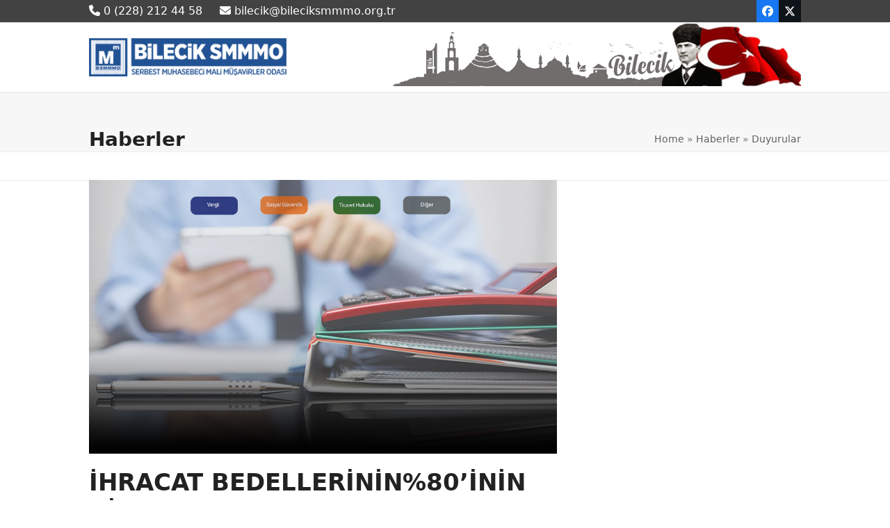

--- FILE ---
content_type: text/html; charset=UTF-8
request_url: https://bileciksmmmo.org.tr/ihracat-bedellerinin%80inin-bir-bankaya-bozdurulmasi-zorunlulugu-kaldirildi/
body_size: 16305
content:
<!DOCTYPE html>
<html dir="ltr" lang="tr" prefix="og: https://ogp.me/ns#" >
<head>
<meta charset="UTF-8">
<link rel="profile" href="http://gmpg.org/xfn/11">
<title>İHRACAT BEDELLERİNİN%80’İNİN BİR BANKAYA BOZDURULMASI ZORUNLULUĞU KALDIRILDI | Bilecik Serbest Muhasebeci Mali Müşavirler Odası</title>
<style>img:is([sizes="auto" i], [sizes^="auto," i]) { contain-intrinsic-size: 3000px 1500px }</style>
<!-- All in One SEO 4.9.0 - aioseo.com -->
<meta name="robots" content="max-image-preview:large" />
<meta name="author" content="Cem Mese"/>
<link rel="canonical" href="https://bileciksmmmo.org.tr/ihracat-bedellerinin%80inin-bir-bankaya-bozdurulmasi-zorunlulugu-kaldirildi/" />
<meta name="generator" content="All in One SEO (AIOSEO) 4.9.0" />
<meta property="og:locale" content="tr_TR" />
<meta property="og:site_name" content="Bilecik Serbest Muhasebeciler Mali Müşavirler Odası" />
<meta property="og:type" content="article" />
<meta property="og:title" content="İHRACAT BEDELLERİNİN%80’İNİN BİR BANKAYA BOZDURULMASI ZORUNLULUĞU KALDIRILDI | Bilecik Serbest Muhasebeci Mali Müşavirler Odası" />
<meta property="og:url" content="https://bileciksmmmo.org.tr/ihracat-bedellerinin%80inin-bir-bankaya-bozdurulmasi-zorunlulugu-kaldirildi/" />
<meta property="og:image" content="https://bileciksmmmo.org.tr/wp-content/uploads/2019/12/sanayi-sicil.jpg" />
<meta property="og:image:secure_url" content="https://bileciksmmmo.org.tr/wp-content/uploads/2019/12/sanayi-sicil.jpg" />
<meta property="article:published_time" content="2020-01-02T06:45:16+00:00" />
<meta property="article:modified_time" content="2020-01-02T06:45:16+00:00" />
<meta name="twitter:card" content="summary" />
<meta name="twitter:title" content="İHRACAT BEDELLERİNİN%80’İNİN BİR BANKAYA BOZDURULMASI ZORUNLULUĞU KALDIRILDI | Bilecik Serbest Muhasebeci Mali Müşavirler Odası" />
<meta name="twitter:image" content="https://bileciksmmmo.org.tr/wp-content/uploads/2019/12/sanayi-sicil.jpg" />
<script type="application/ld+json" class="aioseo-schema">
{"@context":"https:\/\/schema.org","@graph":[{"@type":"Article","@id":"https:\/\/bileciksmmmo.org.tr\/ihracat-bedellerinin%80inin-bir-bankaya-bozdurulmasi-zorunlulugu-kaldirildi\/#article","name":"\u0130HRACAT BEDELLER\u0130N\u0130N%80\u2019\u0130N\u0130N B\u0130R BANKAYA BOZDURULMASI ZORUNLULU\u011eU KALDIRILDI | Bilecik Serbest Muhasebeci Mali M\u00fc\u015favirler Odas\u0131","headline":"\u0130HRACAT BEDELLER\u0130N\u0130N%80\u2019\u0130N\u0130N B\u0130R BANKAYA BOZDURULMASI ZORUNLULU\u011eU KALDIRILDI","author":{"@id":"https:\/\/bileciksmmmo.org.tr\/author\/cem-mese\/#author"},"publisher":{"@id":"https:\/\/bileciksmmmo.org.tr\/#organization"},"image":{"@type":"ImageObject","url":"https:\/\/bileciksmmmo.org.tr\/wp-content\/uploads\/2019\/12\/sanayi-sicil.jpg"},"datePublished":"2020-01-02T09:45:16+03:00","dateModified":"2020-01-02T09:45:16+03:00","inLanguage":"tr-TR","mainEntityOfPage":{"@id":"https:\/\/bileciksmmmo.org.tr\/ihracat-bedellerinin%80inin-bir-bankaya-bozdurulmasi-zorunlulugu-kaldirildi\/#webpage"},"isPartOf":{"@id":"https:\/\/bileciksmmmo.org.tr\/ihracat-bedellerinin%80inin-bir-bankaya-bozdurulmasi-zorunlulugu-kaldirildi\/#webpage"},"articleSection":"Duyurular"},{"@type":"BreadcrumbList","@id":"https:\/\/bileciksmmmo.org.tr\/ihracat-bedellerinin%80inin-bir-bankaya-bozdurulmasi-zorunlulugu-kaldirildi\/#breadcrumblist","itemListElement":[{"@type":"ListItem","@id":"https:\/\/bileciksmmmo.org.tr#listItem","position":1,"name":"Ev","item":"https:\/\/bileciksmmmo.org.tr","nextItem":{"@type":"ListItem","@id":"https:\/\/bileciksmmmo.org.tr\/category\/duyurular\/#listItem","name":"Duyurular"}},{"@type":"ListItem","@id":"https:\/\/bileciksmmmo.org.tr\/category\/duyurular\/#listItem","position":2,"name":"Duyurular","item":"https:\/\/bileciksmmmo.org.tr\/category\/duyurular\/","nextItem":{"@type":"ListItem","@id":"https:\/\/bileciksmmmo.org.tr\/ihracat-bedellerinin%80inin-bir-bankaya-bozdurulmasi-zorunlulugu-kaldirildi\/#listItem","name":"\u0130HRACAT BEDELLER\u0130N\u0130N%80\u2019\u0130N\u0130N B\u0130R BANKAYA BOZDURULMASI ZORUNLULU\u011eU KALDIRILDI"},"previousItem":{"@type":"ListItem","@id":"https:\/\/bileciksmmmo.org.tr#listItem","name":"Ev"}},{"@type":"ListItem","@id":"https:\/\/bileciksmmmo.org.tr\/ihracat-bedellerinin%80inin-bir-bankaya-bozdurulmasi-zorunlulugu-kaldirildi\/#listItem","position":3,"name":"\u0130HRACAT BEDELLER\u0130N\u0130N%80\u2019\u0130N\u0130N B\u0130R BANKAYA BOZDURULMASI ZORUNLULU\u011eU KALDIRILDI","previousItem":{"@type":"ListItem","@id":"https:\/\/bileciksmmmo.org.tr\/category\/duyurular\/#listItem","name":"Duyurular"}}]},{"@type":"Organization","@id":"https:\/\/bileciksmmmo.org.tr\/#organization","name":"Bilecik Serbest Muhasebeci Mali M\u00fc\u015favirler Odas\u0131","description":"Bilecik SMMMO","url":"https:\/\/bileciksmmmo.org.tr\/"},{"@type":"Person","@id":"https:\/\/bileciksmmmo.org.tr\/author\/cem-mese\/#author","url":"https:\/\/bileciksmmmo.org.tr\/author\/cem-mese\/","name":"Cem Mese","image":{"@type":"ImageObject","@id":"https:\/\/bileciksmmmo.org.tr\/ihracat-bedellerinin%80inin-bir-bankaya-bozdurulmasi-zorunlulugu-kaldirildi\/#authorImage","url":"https:\/\/secure.gravatar.com\/avatar\/340e387bb817ab1dac22146b5b7491d31fdfd2e1259027697f9aabc979978e2e?s=96&d=mm&r=g","width":96,"height":96,"caption":"Cem Mese"}},{"@type":"WebPage","@id":"https:\/\/bileciksmmmo.org.tr\/ihracat-bedellerinin%80inin-bir-bankaya-bozdurulmasi-zorunlulugu-kaldirildi\/#webpage","url":"https:\/\/bileciksmmmo.org.tr\/ihracat-bedellerinin%80inin-bir-bankaya-bozdurulmasi-zorunlulugu-kaldirildi\/","name":"\u0130HRACAT BEDELLER\u0130N\u0130N%80\u2019\u0130N\u0130N B\u0130R BANKAYA BOZDURULMASI ZORUNLULU\u011eU KALDIRILDI | Bilecik Serbest Muhasebeci Mali M\u00fc\u015favirler Odas\u0131","inLanguage":"tr-TR","isPartOf":{"@id":"https:\/\/bileciksmmmo.org.tr\/#website"},"breadcrumb":{"@id":"https:\/\/bileciksmmmo.org.tr\/ihracat-bedellerinin%80inin-bir-bankaya-bozdurulmasi-zorunlulugu-kaldirildi\/#breadcrumblist"},"author":{"@id":"https:\/\/bileciksmmmo.org.tr\/author\/cem-mese\/#author"},"creator":{"@id":"https:\/\/bileciksmmmo.org.tr\/author\/cem-mese\/#author"},"image":{"@type":"ImageObject","url":"https:\/\/bileciksmmmo.org.tr\/wp-content\/uploads\/2019\/12\/sanayi-sicil.jpg","@id":"https:\/\/bileciksmmmo.org.tr\/ihracat-bedellerinin%80inin-bir-bankaya-bozdurulmasi-zorunlulugu-kaldirildi\/#mainImage"},"primaryImageOfPage":{"@id":"https:\/\/bileciksmmmo.org.tr\/ihracat-bedellerinin%80inin-bir-bankaya-bozdurulmasi-zorunlulugu-kaldirildi\/#mainImage"},"datePublished":"2020-01-02T09:45:16+03:00","dateModified":"2020-01-02T09:45:16+03:00"},{"@type":"WebSite","@id":"https:\/\/bileciksmmmo.org.tr\/#website","url":"https:\/\/bileciksmmmo.org.tr\/","name":"Bilecik Serbest Muhasebeci Mali M\u00fc\u015favirler Odas\u0131","description":"Bilecik SMMMO","inLanguage":"tr-TR","publisher":{"@id":"https:\/\/bileciksmmmo.org.tr\/#organization"}}]}
</script>
<!-- All in One SEO -->
<meta name="viewport" content="width=device-width, initial-scale=1">
<link rel="alternate" type="application/rss+xml" title="Bilecik Serbest Muhasebeci Mali Müşavirler Odası &raquo; akışı" href="https://bileciksmmmo.org.tr/feed/" />
<link rel="alternate" type="application/rss+xml" title="Bilecik Serbest Muhasebeci Mali Müşavirler Odası &raquo; yorum akışı" href="https://bileciksmmmo.org.tr/comments/feed/" />
<link rel="alternate" type="application/rss+xml" title="Bilecik Serbest Muhasebeci Mali Müşavirler Odası &raquo; İHRACAT BEDELLERİNİN%80’İNİN BİR BANKAYA BOZDURULMASI ZORUNLULUĞU KALDIRILDI yorum akışı" href="https://bileciksmmmo.org.tr/ihracat-bedellerinin%80inin-bir-bankaya-bozdurulmasi-zorunlulugu-kaldirildi/feed/" />
<!-- <link rel='stylesheet' id='js_composer_front-css' href='https://bileciksmmmo.org.tr/wp-content/plugins/js_composer/assets/css/js_composer.min.css?ver=8.0.1' media='all' /> -->
<link rel="stylesheet" type="text/css" href="//bileciksmmmo.org.tr/wp-content/cache/wpfc-minified/klj9ykue/24zy1.css" media="all"/>
<style id='pdfp-pdfposter-style-inline-css'>
.wp-block-pdfp-pdf-poster{overflow:hidden}.pdfp_wrapper .pdf{position:relative}.pdfp_wrapper.pdfp_popup_enabled .iframe_wrapper{display:none}.pdfp_wrapper.pdfp_popup_enabled .iframe_wrapper:fullscreen{display:block}.pdfp_wrapper .iframe_wrapper{height:100%;width:100%}.pdfp_wrapper .iframe_wrapper:fullscreen iframe{height:100vh!important}.pdfp_wrapper .iframe_wrapper iframe{width:100%}.pdfp_wrapper .iframe_wrapper .close{background:#fff;border:1px solid #ddd;border-radius:3px;color:#222;cursor:pointer;display:none;font-family:sans-serif;font-size:36px;line-height:100%;padding:0 7px;position:absolute;right:12px;top:35px;z-index:9999}.pdfp_wrapper .iframe_wrapper:fullscreen .close{display:block}.pdfp_wrapper .pdfp_fullscreen_close{display:none}.pdfp_wrapper.pdfp_fullscreen_opened .pdfp_fullscreen_close{align-items:center;background:#fff;border-radius:3px;color:#222;cursor:pointer;display:flex;font-size:35px;height:30px;justify-content:center;overflow:hidden;padding-bottom:4px;position:fixed;right:20px;top:20px;width:32px}.pdfp_wrapper.pdfp_fullscreen_opened .pdfp_fullscreen_overlay{background:#2229;height:100%;left:0;position:fixed;top:0;width:100%}.pdfp_wrapper.pdfp_fullscreen_opened .iframe_wrapper{display:block;height:90vh;left:50%;max-width:95%;position:fixed;top:50%;transform:translate(-50%,-50%);width:900px;z-index:99999999999}.pdfp_wrapper iframe{border:none;outline:none}.pdfp-adobe-viewer{border:1px solid #ddd;border-radius:3px;cursor:pointer;outline:none;text-decoration:none}.pdfp_download{margin-right:15px}.cta_wrapper{display:flex;gap:10px;margin-bottom:10px;text-align:left}.cta_wrapper a{text-decoration:none!important}.cta_wrapper button{cursor:pointer}.pdfp_wrapper p{margin:10px 0;text-align:center}.popout-disabled{height:50px;position:absolute;right:12px;top:12px;width:50px}.pdfp_wrapper iframe{max-width:100%}.ViewSDK_hideOverflow[data-align=center]{margin-left:auto;margin-right:auto}.ViewSDK_hideOverflow[data-align=left]{margin-right:auto}.ViewSDK_hideOverflow[data-align=right]{margin-left:auto}@media screen and (max-width:768px){.pdfp_wrapper iframe{height:calc(100vw + 120px)}}@media screen and (max-width:576px){.cta_wrapper .pdfp_download{margin-bottom:10px;margin-right:0}.cta_wrapper .pdfp_download button{margin-right:0!important}.cta_wrapper{align-items:center;display:flex;flex-direction:column}}
.pdfp_wrapper .pdf{position:relative}.pdfp_wrapper .iframe_wrapper{height:100%;width:100%}.pdfp_wrapper .iframe_wrapper:fullscreen iframe{height:100vh!important}.pdfp_wrapper .iframe_wrapper iframe{width:100%}.pdfp_wrapper .iframe_wrapper .close{background:#fff;border:1px solid #ddd;border-radius:3px;color:#222;cursor:pointer;display:none;font-family:sans-serif;font-size:36px;line-height:100%;padding:0 7px;position:absolute;right:12px;top:35px;z-index:9999}.pdfp_wrapper .iframe_wrapper:fullscreen .close{display:block}.pdfp-adobe-viewer{border:1px solid #ddd;border-radius:3px;cursor:pointer;outline:none;text-decoration:none}.pdfp_download{margin-right:15px}.cta_wrapper{margin-bottom:10px}.pdfp_wrapper p{margin:10px 0;text-align:center}.popout-disabled{height:50px;position:absolute;right:12px;top:12px;width:50px}@media screen and (max-width:768px){.pdfp_wrapper iframe{height:calc(100vw + 120px)}}.ViewSDK_hideOverflow[data-align=center]{margin-left:auto;margin-right:auto}.ViewSDK_hideOverflow[data-align=left]{margin-right:auto}.ViewSDK_hideOverflow[data-align=right]{margin-left:auto}@media screen and (max-width:768px){.pdfp_wrapper iframe{height:calc(100vw + 120px)!important}}@media screen and (max-width:576px){.cta_wrapper .pdfp_download{margin-bottom:10px;margin-right:0}.cta_wrapper .pdfp_download button{margin-right:0!important}.cta_wrapper{align-items:center;display:flex;flex-direction:column}}.ViewSDK_fullScreenPDFViewer{background-color:#474747}.ViewSDK_fullScreenPDFViewer iframe{background:green;border:none;display:block;height:90%!important;margin:auto;max-width:1320px;position:relative;top:5%;width:90%!important}
</style>
<!-- <link rel='stylesheet' id='aioseo/css/src/vue/standalone/blocks/table-of-contents/global.scss-css' href='https://bileciksmmmo.org.tr/wp-content/plugins/all-in-one-seo-pack/dist/Lite/assets/css/table-of-contents/global.e90f6d47.css?ver=4.9.0' media='all' /> -->
<!-- <link rel='stylesheet' id='pdfp-public-css' href='https://bileciksmmmo.org.tr/wp-content/plugins/pdf-poster/build/public.css?ver=2.3.1' media='all' /> -->
<!-- <link rel='stylesheet' id='wpex-style-css' href='https://bileciksmmmo.org.tr/wp-content/themes/Total2/style.css?ver=6.0.3' media='all' /> -->
<link rel="stylesheet" type="text/css" href="//bileciksmmmo.org.tr/wp-content/cache/wpfc-minified/ee33zj5l/dnfzs.css" media="all"/>
<!-- <link rel='stylesheet' id='wpex-mobile-menu-breakpoint-max-css' href='https://bileciksmmmo.org.tr/wp-content/themes/Total2/assets/css/frontend/breakpoints/max.min.css?ver=6.0.3' media='only screen and (max-width:959px)' /> -->
<link rel="stylesheet" type="text/css" href="//bileciksmmmo.org.tr/wp-content/cache/wpfc-minified/95f4d5rl/24zy1.css" media="only screen and (max-width:959px)"/>
<!-- <link rel='stylesheet' id='wpex-mobile-menu-breakpoint-min-css' href='https://bileciksmmmo.org.tr/wp-content/themes/Total2/assets/css/frontend/breakpoints/min.min.css?ver=6.0.3' media='only screen and (min-width:960px)' /> -->
<link rel="stylesheet" type="text/css" href="//bileciksmmmo.org.tr/wp-content/cache/wpfc-minified/fp5ge8jy/24zy1.css" media="only screen and (min-width:960px)"/>
<!-- <link rel='stylesheet' id='wpex-wpbakery-css' href='https://bileciksmmmo.org.tr/wp-content/themes/Total2/assets/css/frontend/wpbakery.min.css?ver=6.0.3' media='all' /> -->
<!-- <link rel='stylesheet' id='vcex-shortcodes-css' href='https://bileciksmmmo.org.tr/wp-content/themes/Total2/assets/css/frontend/vcex-shortcodes.min.css?ver=6.0.3' media='all' /> -->
<!-- <link rel='stylesheet' id='fancybox-css' href='https://bileciksmmmo.org.tr/wp-content/themes/Total2/assets/css/vendor/jquery.fancybox.min.css?ver=3.5.7' media='all' /> -->
<!-- <link rel='stylesheet' id='wpex-fancybox-css' href='https://bileciksmmmo.org.tr/wp-content/themes/Total2/assets/css/frontend/fancybox.min.css?ver=6.0.3' media='all' /> -->
<!-- <link rel='stylesheet' id='bellows-css' href='https://bileciksmmmo.org.tr/wp-content/plugins/bellows-accordion-menu/assets/css/bellows.min.css?ver=1.4.4' media='all' /> -->
<!-- <link rel='stylesheet' id='bellows-font-awesome-css' href='https://bileciksmmmo.org.tr/wp-content/plugins/bellows-accordion-menu/assets/css/fontawesome/css/font-awesome.min.css?ver=1.4.4' media='all' /> -->
<!-- <link rel='stylesheet' id='bellows-vanilla-css' href='https://bileciksmmmo.org.tr/wp-content/plugins/bellows-accordion-menu/assets/css/skins/vanilla.css?ver=1.4.4' media='all' /> -->
<link rel="stylesheet" type="text/css" href="//bileciksmmmo.org.tr/wp-content/cache/wpfc-minified/2e02d7x5/24zy1.css" media="all"/>
<script src='//bileciksmmmo.org.tr/wp-content/cache/wpfc-minified/ldqgt4iy/24zy1.js' type="text/javascript"></script>
<!-- <script src="https://bileciksmmmo.org.tr/wp-includes/js/jquery/jquery.min.js?ver=3.7.1" id="jquery-core-js"></script> -->
<!-- <script src="https://bileciksmmmo.org.tr/wp-includes/js/jquery/jquery-migrate.min.js?ver=3.4.1" id="jquery-migrate-js"></script> -->
<!-- <script src="//bileciksmmmo.org.tr/wp-content/plugins/revslider/sr6/assets/js/rbtools.min.js?ver=6.7.25" async id="tp-tools-js"></script> -->
<!-- <script src="//bileciksmmmo.org.tr/wp-content/plugins/revslider/sr6/assets/js/rs6.min.js?ver=6.7.25" async id="revmin-js"></script> -->
<script id="wpex-core-js-extra">
var wpex_theme_params = {"selectArrowIcon":"<span class=\"wpex-select-arrow__icon wpex-icon--sm wpex-flex wpex-icon\" aria-hidden=\"true\"><svg viewBox=\"0 0 24 24\" xmlns=\"http:\/\/www.w3.org\/2000\/svg\"><rect fill=\"none\" height=\"24\" width=\"24\"\/><g transform=\"matrix(0, -1, 1, 0, -0.115, 23.885)\"><polygon points=\"17.77,3.77 16,2 6,12 16,22 17.77,20.23 9.54,12\"\/><\/g><\/svg><\/span>","customSelects":".widget_categories form,.widget_archive select,.vcex-form-shortcode select","scrollToHash":"1","localScrollFindLinks":"1","localScrollHighlight":"1","localScrollUpdateHash":"1","scrollToHashTimeout":"500","localScrollTargets":"li.local-scroll a, a.local-scroll, .local-scroll-link, .local-scroll-link > a,.sidr-class-local-scroll-link,li.sidr-class-local-scroll > span > a,li.sidr-class-local-scroll > a","localScrollSpeed":"1000","scrollToBehavior":"smooth","disable_vc_tta_animation":"1"};
</script>
<script src='//bileciksmmmo.org.tr/wp-content/cache/wpfc-minified/4w76b9i/24zy1.js' type="text/javascript"></script>
<!-- <script src="https://bileciksmmmo.org.tr/wp-content/themes/Total2/assets/js/frontend/core.min.js?ver=6.0.3" id="wpex-core-js" defer data-wp-strategy="defer"></script> -->
<script id="wpex-inline-js-after">
!function(){const e=document.querySelector("html"),t=()=>{const t=window.innerWidth-document.documentElement.clientWidth;t&&e.style.setProperty("--wpex-scrollbar-width",`${t}px`)};t(),window.addEventListener("resize",(()=>{t()}))}();
</script>
<script id="wpex-mobile-menu-sidr-js-extra">
var wpex_mobile_menu_sidr_params = {"breakpoint":"959","i18n":{"openSubmenu":"Open submenu of %s","closeSubmenu":"Close submenu of %s"},"openSubmenuIcon":"<span class=\"wpex-open-submenu__icon wpex-transition-transform wpex-duration-300 wpex-icon\" aria-hidden=\"true\"><svg xmlns=\"http:\/\/www.w3.org\/2000\/svg\" viewBox=\"0 0 448 512\"><path d=\"M201.4 342.6c12.5 12.5 32.8 12.5 45.3 0l160-160c12.5-12.5 12.5-32.8 0-45.3s-32.8-12.5-45.3 0L224 274.7 86.6 137.4c-12.5-12.5-32.8-12.5-45.3 0s-12.5 32.8 0 45.3l160 160z\"\/><\/svg><\/span>","source":"#site-navigation, #mobile-menu-search","side":"right","dark_surface":"1","displace":"","aria_label":"Mobile menu","aria_label_close":"Close mobile menu","class":["wpex-mobile-menu"],"speed":"300"};
</script>
<script src='//bileciksmmmo.org.tr/wp-content/cache/wpfc-minified/kky5ho0s/24zy1.js' type="text/javascript"></script>
<!-- <script src="https://bileciksmmmo.org.tr/wp-content/themes/Total2/assets/js/frontend/mobile-menu/sidr.min.js?ver=6.0.3" id="wpex-mobile-menu-sidr-js" defer data-wp-strategy="defer"></script> -->
<script></script><link rel="https://api.w.org/" href="https://bileciksmmmo.org.tr/wp-json/" /><link rel="alternate" title="JSON" type="application/json" href="https://bileciksmmmo.org.tr/wp-json/wp/v2/posts/1262" /><link rel="EditURI" type="application/rsd+xml" title="RSD" href="https://bileciksmmmo.org.tr/xmlrpc.php?rsd" />
<meta name="generator" content="WordPress 6.8.3" />
<link rel='shortlink' href='https://bileciksmmmo.org.tr/?p=1262' />
<link rel="alternate" title="oEmbed (JSON)" type="application/json+oembed" href="https://bileciksmmmo.org.tr/wp-json/oembed/1.0/embed?url=https%3A%2F%2Fbileciksmmmo.org.tr%2Fihracat-bedellerinin%2580inin-bir-bankaya-bozdurulmasi-zorunlulugu-kaldirildi%2F" />
<link rel="alternate" title="oEmbed (XML)" type="text/xml+oembed" href="https://bileciksmmmo.org.tr/wp-json/oembed/1.0/embed?url=https%3A%2F%2Fbileciksmmmo.org.tr%2Fihracat-bedellerinin%2580inin-bir-bankaya-bozdurulmasi-zorunlulugu-kaldirildi%2F&#038;format=xml" />
<style>
</style>
<style id="bellows-custom-generated-css">
/* Status: Loaded from Transient */
</style><noscript><style>body:not(.content-full-screen) .wpex-vc-row-stretched[data-vc-full-width-init="false"]{visibility:visible;}</style></noscript><link rel="icon" href="https://bileciksmmmo.org.tr/wp-content/uploads/2019/10/apple-icon-152x152-150x150.png" sizes="32x32" />
<link rel="icon" href="https://bileciksmmmo.org.tr/wp-content/uploads/2019/10/apple-icon-152x152.png" sizes="192x192" />
<link rel="apple-touch-icon" href="https://bileciksmmmo.org.tr/wp-content/uploads/2019/10/apple-icon-152x152.png" />
<meta name="msapplication-TileImage" content="https://bileciksmmmo.org.tr/wp-content/uploads/2019/10/apple-icon-152x152.png" />
<script>function setREVStartSize(e){
//window.requestAnimationFrame(function() {
window.RSIW = window.RSIW===undefined ? window.innerWidth : window.RSIW;
window.RSIH = window.RSIH===undefined ? window.innerHeight : window.RSIH;
try {
var pw = document.getElementById(e.c).parentNode.offsetWidth,
newh;
pw = pw===0 || isNaN(pw) || (e.l=="fullwidth" || e.layout=="fullwidth") ? window.RSIW : pw;
e.tabw = e.tabw===undefined ? 0 : parseInt(e.tabw);
e.thumbw = e.thumbw===undefined ? 0 : parseInt(e.thumbw);
e.tabh = e.tabh===undefined ? 0 : parseInt(e.tabh);
e.thumbh = e.thumbh===undefined ? 0 : parseInt(e.thumbh);
e.tabhide = e.tabhide===undefined ? 0 : parseInt(e.tabhide);
e.thumbhide = e.thumbhide===undefined ? 0 : parseInt(e.thumbhide);
e.mh = e.mh===undefined || e.mh=="" || e.mh==="auto" ? 0 : parseInt(e.mh,0);
if(e.layout==="fullscreen" || e.l==="fullscreen")
newh = Math.max(e.mh,window.RSIH);
else{
e.gw = Array.isArray(e.gw) ? e.gw : [e.gw];
for (var i in e.rl) if (e.gw[i]===undefined || e.gw[i]===0) e.gw[i] = e.gw[i-1];
e.gh = e.el===undefined || e.el==="" || (Array.isArray(e.el) && e.el.length==0)? e.gh : e.el;
e.gh = Array.isArray(e.gh) ? e.gh : [e.gh];
for (var i in e.rl) if (e.gh[i]===undefined || e.gh[i]===0) e.gh[i] = e.gh[i-1];
var nl = new Array(e.rl.length),
ix = 0,
sl;
e.tabw = e.tabhide>=pw ? 0 : e.tabw;
e.thumbw = e.thumbhide>=pw ? 0 : e.thumbw;
e.tabh = e.tabhide>=pw ? 0 : e.tabh;
e.thumbh = e.thumbhide>=pw ? 0 : e.thumbh;
for (var i in e.rl) nl[i] = e.rl[i]<window.RSIW ? 0 : e.rl[i];
sl = nl[0];
for (var i in nl) if (sl>nl[i] && nl[i]>0) { sl = nl[i]; ix=i;}
var m = pw>(e.gw[ix]+e.tabw+e.thumbw) ? 1 : (pw-(e.tabw+e.thumbw)) / (e.gw[ix]);
newh =  (e.gh[ix] * m) + (e.tabh + e.thumbh);
}
var el = document.getElementById(e.c);
if (el!==null && el) el.style.height = newh+"px";
el = document.getElementById(e.c+"_wrapper");
if (el!==null && el) {
el.style.height = newh+"px";
el.style.display = "block";
}
} catch(e){
console.log("Failure at Presize of Slider:" + e)
}
//});
};</script>
<noscript><style> .wpb_animate_when_almost_visible { opacity: 1; }</style></noscript><style data-type="wpex-css" id="wpex-css">/*ADVANCED STYLING CSS*/#site-logo .logo-img{max-height:55px;width:auto;}/*CUSTOMIZER STYLING*/:root{--wpex-accent:#a3a3a3;--wpex-accent-alt:#a3a3a3;--wpex-vc-column-inner-margin-bottom:40px;}:root,.site-boxed.wpex-responsive #wrap{--wpex-container-max-width:95%;--wpex-container-width:1024px;}#top-bar-wrap{background-color:#424242;}.wpex-top-bar-sticky{background-color:#424242;}#top-bar{color:#ffffff;--wpex-text-2:#ffffff;--wpex-text-3:#ffffff;--wpex-text-4:#ffffff;--wpex-link-color:#ffffff;}.header-padding{padding-block-start:1px;padding-block-end:1px;}#site-navigation-wrap{--wpex-main-nav-bg:#0f467c;--wpex-main-nav-link-color:#ffffff;--wpex-hover-main-nav-link-color:#ffffff;--wpex-active-main-nav-link-color:#ffffff;}</style></head>
<body class="wp-singular post-template-default single single-post postid-1262 single-format-standard wp-custom-logo wp-embed-responsive wp-theme-Total2 wpex-theme wpex-responsive no-composer site-full-width content-right-sidebar has-sidebar has-topbar sidebar-widget-icons hasnt-overlay-header has-mobile-menu wpex-mobile-toggle-menu-icon_buttons wpex-share-p-vertical wpex-no-js wpb-js-composer js-comp-ver-8.0.1 vc_responsive">
<a href="#content" class="skip-to-content">Skip to content</a>
<span data-ls_id="#site_top" tabindex="-1"></span>
<div id="outer-wrap" class="wpex-overflow-clip">
<div id="wrap" class="wpex-clr">
<div id="top-bar-wrap" class="wpex-border-b wpex-border-main wpex-border-solid wpex-print-hidden">
<div id="top-bar" class="container wpex-relative wpex-py-15 wpex-md-flex wpex-justify-between wpex-items-center wpex-text-center wpex-md-text-initial">
<div id="top-bar-content" class="has-content top-bar-left wpex-clr"><span class="wpex-inline"><span  style="font-size:;" class="wpex-icon" aria-hidden="true"><svg xmlns="http://www.w3.org/2000/svg" viewBox="0 0 512 512"><path d="M164.9 24.6c-7.7-18.6-28-28.5-47.4-23.2l-88 24C12.1 30.2 0 46 0 64C0 311.4 200.6 512 448 512c18 0 33.8-12.1 38.6-29.5l24-88c5.3-19.4-4.6-39.7-23.2-47.4l-96-40c-16.3-6.8-35.2-2.1-46.3 11.6L304.7 368C234.3 334.7 177.3 277.7 144 207.3L193.3 167c13.7-11.2 18.4-30 11.6-46.3l-40-96z"/></svg></span> 0 (228) 212 44 58</span>
<span class="wpex-inline"><span  style="font-size:;" class="wpex-icon" aria-hidden="true"><svg xmlns="http://www.w3.org/2000/svg" viewBox="0 0 512 512"><path d="M48 64C21.5 64 0 85.5 0 112c0 15.1 7.1 29.3 19.2 38.4L236.8 313.6c11.4 8.5 27 8.5 38.4 0L492.8 150.4c12.1-9.1 19.2-23.3 19.2-38.4c0-26.5-21.5-48-48-48H48zM0 176V384c0 35.3 28.7 64 64 64H448c35.3 0 64-28.7 64-64V176L294.4 339.2c-22.8 17.1-54 17.1-76.8 0L0 176z"/></svg></span> bilecik@bileciksmmmo.org.tr</span></div>
<div id="top-bar-social" class="top-bar-right wpex-mt-10 wpex-md-mt-0 social-style-flat-color"><ul id="top-bar-social-list" class="wpex-inline-flex wpex-flex-wrap wpex-gap-y-5 wpex-list-none wpex-m-0 wpex-last-mr-0 wpex-gap-x-5 wpex-justify-center wpex-md-justify-start"><li class="top-bar-social-list__item"><a href="https://www.facebook.com/Bilecik-SMMM-ODASI-104853893640825/" target="_blank" class="top-bar-social-list__link wpex-facebook wpex-social-btn wpex-social-btn-flat wpex-social-bg" rel="noopener noreferrer"><span class="wpex-icon" aria-hidden="true"><svg xmlns="http://www.w3.org/2000/svg" viewBox="0 0 512 512"><path d="M512 256C512 114.6 397.4 0 256 0S0 114.6 0 256C0 376 82.7 476.8 194.2 504.5V334.2H141.4V256h52.8V222.3c0-87.1 39.4-127.5 125-127.5c16.2 0 44.2 3.2 55.7 6.4V172c-6-.6-16.5-1-29.6-1c-42 0-58.2 15.9-58.2 57.2V256h83.6l-14.4 78.2H287V510.1C413.8 494.8 512 386.9 512 256h0z"/></svg></span><span class="screen-reader-text">Facebook</span></a></li><li class="top-bar-social-list__item"><a href="https://www.twitter.com" target="_blank" class="top-bar-social-list__link wpex-twitter wpex-social-btn wpex-social-btn-flat wpex-social-bg" rel="noopener noreferrer"><span class="wpex-icon" aria-hidden="true"><svg xmlns="http://www.w3.org/2000/svg" viewBox="0 0 512 512"><path d="M389.2 48h70.6L305.6 224.2 487 464H345L233.7 318.6 106.5 464H35.8L200.7 275.5 26.8 48H172.4L272.9 180.9 389.2 48zM364.4 421.8h39.1L151.1 88h-42L364.4 421.8z"/></svg></span><span class="screen-reader-text">Twitter</span></a></li></ul></div></div>
</div>
<header id="site-header" class="header-two wpex-header-two-flex-v wpex-dropdown-style-minimal-sq dyn-styles wpex-print-hidden wpex-relative wpex-clr">
<div id="site-header-inner" class="header-two-inner header-padding container wpex-relative wpex-h-100 wpex-py-30 wpex-flex wpex-items-center wpex-clr">
<div id="site-logo" class="site-branding header-two-logo logo-padding wpex-flex wpex-items-center wpex-float-left">
<div id="site-logo-inner" ><a id="site-logo-link" href="https://bileciksmmmo.org.tr/" rel="home" class="main-logo"><img src="https://bileciksmmmo.org.tr/wp-content/uploads/2019/10/bsmmmo-logo-s8.png" alt="Bilecik Serbest Muhasebeci Mali Müşavirler Odası" class="logo-img wpex-h-auto wpex-max-w-100 wpex-align-middle" width="300" height="55" data-no-retina data-skip-lazy fetchpriority="high"></a></div>
</div>
<div class="header-aside-mobile-spacer wpex-pt-20 wpex-clear wpex-min-hidden hide-at-mm-breakpoint"></div>
<aside id="header-aside" class="header-two-aside wpex-min-float-right wpex-min-text-right wpex-ml-auto wpex-order-2 hide-at-mm-breakpoint">
<div class="header-aside-content wpex-clr"><img src="https://bileciksmmmo.org.tr/wp-content/uploads/2020/01/headerbg.png" /></div>
</aside>
<div id="mobile-menu" class="wpex-mobile-menu-toggle show-at-mm-breakpoint wpex-flex wpex-items-center wpex-absolute wpex-top-50 -wpex-translate-y-50 wpex-right-0">
<div class="wpex-inline-flex wpex-items-center">
<a href="#" class="mobile-menu-toggle" role="button" aria-expanded="false"><span class="mobile-menu-toggle__icon wpex-flex"><span class="wpex-hamburger-icon wpex-hamburger-icon--inactive wpex-hamburger-icon--animate" aria-hidden="true"><span></span></span></span><span class="screen-reader-text" data-open-text>Open mobile menu</span><span class="screen-reader-text" data-open-text>Close mobile menu</span></a>			</div>
</div></div>
<div id="site-navigation-wrap" class="navbar-style-two navbar-fixed-line-height no-borders hide-at-mm-breakpoint wpex-clr wpex-print-hidden">
<nav id="site-navigation" class="navigation main-navigation main-navigation-two container wpex-relative wpex-clr" aria-label="Main menu"><ul id="menu-anamenu" class="main-navigation-ul dropdown-menu wpex-dropdown-menu wpex-dropdown-menu--onhover"><li id="menu-item-5225" class="menu-item menu-item-type-post_type menu-item-object-page menu-item-home menu-item-5225"><a href="https://bileciksmmmo.org.tr/"><span class="link-inner">Anasayfa</span></a></li>
<li id="menu-item-5230" class="menu-item menu-item-type-custom menu-item-object-custom menu-item-has-children menu-item-5230 dropdown"><a href="#"><span class="link-inner">Odamız <span class="nav-arrow top-level"><span class="nav-arrow__icon wpex-icon wpex-icon--xs" aria-hidden="true"><svg xmlns="http://www.w3.org/2000/svg" viewBox="0 0 448 512"><path d="M201.4 342.6c12.5 12.5 32.8 12.5 45.3 0l160-160c12.5-12.5 12.5-32.8 0-45.3s-32.8-12.5-45.3 0L224 274.7 86.6 137.4c-12.5-12.5-32.8-12.5-45.3 0s-12.5 32.8 0 45.3l160 160z"/></svg></span></span></span></a>
<ul class="sub-menu">
<li id="menu-item-5231" class="menu-item menu-item-type-post_type menu-item-object-page menu-item-5231"><a href="https://bileciksmmmo.org.tr/tarihce/"><span class="link-inner">Tarihçe</span></a></li>
<li id="menu-item-5226" class="menu-item menu-item-type-post_type menu-item-object-page menu-item-has-children menu-item-5226 dropdown"><a href="https://bileciksmmmo.org.tr/oda-kurullari/"><span class="link-inner">Oda Kurulları <span class="nav-arrow second-level"><span class="nav-arrow__icon wpex-icon wpex-icon--xs wpex-icon--bidi" aria-hidden="true"><svg xmlns="http://www.w3.org/2000/svg" viewBox="0 0 320 512"><path d="M278.6 233.4c12.5 12.5 12.5 32.8 0 45.3l-160 160c-12.5 12.5-32.8 12.5-45.3 0s-12.5-32.8 0-45.3L210.7 256 73.4 118.6c-12.5-12.5-12.5-32.8 0-45.3s32.8-12.5 45.3 0l160 160z"/></svg></span></span></span></a>
<ul class="sub-menu">
<li id="menu-item-5233" class="menu-item menu-item-type-post_type menu-item-object-page menu-item-5233"><a href="https://bileciksmmmo.org.tr/oda-komisyonlari/"><span class="link-inner">Oda Komisyonları</span></a></li>
</ul>
</li>
<li id="menu-item-5227" class="menu-item menu-item-type-post_type menu-item-object-page menu-item-5227"><a href="https://bileciksmmmo.org.tr/uye-listemiz/"><span class="link-inner">Üye Listemiz</span></a></li>
</ul>
</li>
<li id="menu-item-5234" class="menu-item menu-item-type-custom menu-item-object-custom menu-item-has-children menu-item-5234 dropdown"><a href="#"><span class="link-inner">Belgeler <span class="nav-arrow top-level"><span class="nav-arrow__icon wpex-icon wpex-icon--xs" aria-hidden="true"><svg xmlns="http://www.w3.org/2000/svg" viewBox="0 0 448 512"><path d="M201.4 342.6c12.5 12.5 32.8 12.5 45.3 0l160-160c12.5-12.5 12.5-32.8 0-45.3s-32.8-12.5-45.3 0L224 274.7 86.6 137.4c-12.5-12.5-32.8-12.5-45.3 0s-12.5 32.8 0 45.3l160 160z"/></svg></span></span></span></a>
<ul class="sub-menu">
<li id="menu-item-5240" class="menu-item menu-item-type-post_type menu-item-object-page menu-item-5240"><a href="https://bileciksmmmo.org.tr/mali-tablolar/"><span class="link-inner">Mali Tablolar</span></a></li>
</ul>
</li>
<li id="menu-item-5236" class="menu-item menu-item-type-custom menu-item-object-custom menu-item-has-children menu-item-5236 dropdown"><a href="#"><span class="link-inner">Yayınlar <span class="nav-arrow top-level"><span class="nav-arrow__icon wpex-icon wpex-icon--xs" aria-hidden="true"><svg xmlns="http://www.w3.org/2000/svg" viewBox="0 0 448 512"><path d="M201.4 342.6c12.5 12.5 32.8 12.5 45.3 0l160-160c12.5-12.5 12.5-32.8 0-45.3s-32.8-12.5-45.3 0L224 274.7 86.6 137.4c-12.5-12.5-32.8-12.5-45.3 0s-12.5 32.8 0 45.3l160 160z"/></svg></span></span></span></a>
<ul class="sub-menu">
<li id="menu-item-5241" class="menu-item menu-item-type-custom menu-item-object-custom menu-item-5241"><a href="https://www.turmob.org.tr/ekutuphane"><span class="link-inner">Türmob Yayınları</span></a></li>
</ul>
</li>
<li id="menu-item-5237" class="menu-item menu-item-type-custom menu-item-object-custom menu-item-5237"><a href="https://kms.kaysis.gov.tr/Home/Kurum/22620739"><span class="link-inner">Mevzuat</span></a></li>
<li id="menu-item-5238" class="menu-item menu-item-type-post_type menu-item-object-page current_page_parent menu-item-has-children menu-item-5238 dropdown"><a href="https://bileciksmmmo.org.tr/haberler/"><span class="link-inner">Haberler <span class="nav-arrow top-level"><span class="nav-arrow__icon wpex-icon wpex-icon--xs" aria-hidden="true"><svg xmlns="http://www.w3.org/2000/svg" viewBox="0 0 448 512"><path d="M201.4 342.6c12.5 12.5 32.8 12.5 45.3 0l160-160c12.5-12.5 12.5-32.8 0-45.3s-32.8-12.5-45.3 0L224 274.7 86.6 137.4c-12.5-12.5-32.8-12.5-45.3 0s-12.5 32.8 0 45.3l160 160z"/></svg></span></span></span></a>
<ul class="sub-menu">
<li id="menu-item-5283" class="menu-item menu-item-type-taxonomy menu-item-object-category current-post-ancestor current-menu-parent current-post-parent menu-item-5283"><a href="https://bileciksmmmo.org.tr/category/duyurular/"><span class="link-inner">Duyurular</span></a></li>
<li id="menu-item-5270" class="menu-item menu-item-type-post_type menu-item-object-page menu-item-5270"><a href="https://bileciksmmmo.org.tr/basinda-odamiz/"><span class="link-inner">Basında Odamız</span></a></li>
<li id="menu-item-5272" class="menu-item menu-item-type-taxonomy menu-item-object-category menu-item-5272"><a href="https://bileciksmmmo.org.tr/category/etkinlikler/"><span class="link-inner">Etkinlikler</span></a></li>
</ul>
</li>
<li id="menu-item-5239" class="menu-item menu-item-type-post_type menu-item-object-page menu-item-5239"><a href="https://bileciksmmmo.org.tr/anlasmali-kurumlar/"><span class="link-inner">Anlaşmalı Kurumlar</span></a></li>
<li id="menu-item-5232" class="menu-item menu-item-type-post_type menu-item-object-page menu-item-5232"><a href="https://bileciksmmmo.org.tr/iletisim/"><span class="link-inner">İletişim</span></a></li>
</ul></nav>
</div>
</header>
<main id="main" class="site-main wpex-clr">
<header class="page-header has-aside default-page-header wpex-relative wpex-mb-40 wpex-surface-2 wpex-py-20 wpex-border-t wpex-border-b wpex-border-solid wpex-border-surface-3 wpex-text-2 wpex-supports-mods">
<div class="page-header-inner container wpex-md-flex wpex-md-flex-wrap wpex-md-items-center wpex-md-justify-between">
<div class="page-header-content wpex-md-mr-15">
<span class="page-header-title wpex-block wpex-m-0 wpex-text-2xl">
<span>Haberler</span>
</span>
</div>
<div class="page-header-aside wpex-md-text-right"><nav class="site-breadcrumbs position-page_header_aside wpex-text-4 wpex-text-sm" aria-label="You are here:"><span class="breadcrumb-trail"><span class="trail-begin"><a href="https://bileciksmmmo.org.tr/" rel="home"><span>Home</span></a></span><span class="sep sep-1"> &raquo </span><span  class="trail-parent"><a href="https://bileciksmmmo.org.tr/haberler/"><span>Haberler</span></a></span><span class="sep sep-2"> &raquo </span><span class="trail-post-categories"><span  class="term-4"><a href="https://bileciksmmmo.org.tr/category/duyurular/"><span>Duyurular</span></a></span></span></span></nav></div></div>
</header>
<div id="content-wrap"  class="container wpex-clr">
<div id="primary" class="content-area wpex-clr">
<div id="content" class="site-content wpex-clr">
<article id="single-blocks" class="single-blog-article wpex-first-mt-0 wpex-clr">
<div id="post-media" class="single-blog-media single-media wpex-relative wpex-mb-20">
<img src="https://bileciksmmmo.org.tr/wp-content/uploads/2019/12/sanayi-sicil.jpg" class="blog-single-media-img wpex-align-middle" alt="" loading="lazy" decoding="async" />
</div>
<header class="single-blog-header wpex-mb-15">
<h1 class="single-post-title entry-title wpex-m-0 wpex-text-3xl">İHRACAT BEDELLERİNİN%80’İNİN BİR BANKAYA BOZDURULMASI ZORUNLULUĞU KALDIRILDI</h1>
</header>
<ul class="meta wpex-text-sm wpex-text-3 wpex-mb-20 wpex-last-mr-0">    <li class="meta-date"><span class="meta-icon wpex-icon" aria-hidden="true"><svg xmlns="http://www.w3.org/2000/svg" viewBox="0 0 448 512"><path d="M152 24c0-13.3-10.7-24-24-24s-24 10.7-24 24V64H64C28.7 64 0 92.7 0 128v16 48V448c0 35.3 28.7 64 64 64H384c35.3 0 64-28.7 64-64V192 144 128c0-35.3-28.7-64-64-64H344V24c0-13.3-10.7-24-24-24s-24 10.7-24 24V64H152V24zM48 192H400V448c0 8.8-7.2 16-16 16H64c-8.8 0-16-7.2-16-16V192z"/></svg></span><time class="updated" datetime="2020-01-02">2 Ocak 2020</time></li>
<li class="meta-category"><span class="meta-icon wpex-icon" aria-hidden="true"><svg xmlns="http://www.w3.org/2000/svg" viewBox="0 0 512 512"><path d="M0 96C0 60.7 28.7 32 64 32H196.1c19.1 0 37.4 7.6 50.9 21.1L289.9 96H448c35.3 0 64 28.7 64 64V416c0 35.3-28.7 64-64 64H64c-35.3 0-64-28.7-64-64V96zM64 80c-8.8 0-16 7.2-16 16V416c0 8.8 7.2 16 16 16H448c8.8 0 16-7.2 16-16V160c0-8.8-7.2-16-16-16H286.6c-10.6 0-20.8-4.2-28.3-11.7L213.1 87c-4.5-4.5-10.6-7-17-7H64z"/></svg></span><span><a class="term-4" href="https://bileciksmmmo.org.tr/category/duyurular/">Duyurular</a></span></li></ul>
<div class="single-blog-content single-content entry wpex-my-40 wpex-clr">
<div
class='wp-block-pdfp-pdf-poster  alignnone'
id='block-2'
data-attributes='{&quot;uniqueId&quot;:&quot;pdfp1&quot;,&quot;file&quot;:&quot;https:\/\/bileciksmmmo.org.tr\/wp-content\/uploads\/2020\/01\/document-76.pdf&quot;,&quot;title&quot;:&quot;\u0130hracat Bedellerinin %80\u2019inin Bir Bankaya Bozdurulmas\u0131 Zorunlulu\u011fu Kald\u0131r\u0131ld\u0131&quot;,&quot;height&quot;:&quot;1122px&quot;,&quot;width&quot;:&quot;100%&quot;,&quot;print&quot;:false,&quot;fullscreenButton&quot;:true,&quot;fullscreenButtonText&quot;:&quot;View Fullscreen&quot;,&quot;newWindow&quot;:false,&quot;showName&quot;:true,&quot;downloadButton&quot;:false,&quot;downloadButtonText&quot;:&quot;Download File&quot;,&quot;protect&quot;:false,&quot;onlyPDF&quot;:false,&quot;defaultBrowser&quot;:false,&quot;thumbMenu&quot;:false,&quot;initialPage&quot;:0,&quot;sidebarOpen&quot;:false,&quot;lastVersion&quot;:false,&quot;hrScroll&quot;:false,&quot;alert&quot;:true,&quot;btnStyles&quot;:{&quot;background&quot;:&quot;#1e73be&quot;,&quot;color&quot;:&quot;#fff&quot;,&quot;fontSize&quot;:&quot;rem&quot;,&quot;padding&quot;:{&quot;top&quot;:10,&quot;right&quot;:20,&quot;bottom&quot;:10,&quot;left&quot;:10}},&quot;popupOptions&quot;:{&quot;enabled&quot;:false,&quot;text&quot;:&quot;Open PDF&quot;,&quot;btnStyle&quot;:{&quot;background&quot;:&quot;#1e73be&quot;,&quot;color&quot;:&quot;#fff&quot;,&quot;fontSize&quot;:&quot;rem&quot;,&quot;padding&quot;:{&quot;top&quot;:10,&quot;right&quot;:20,&quot;bottom&quot;:10,&quot;left&quot;:10}}},&quot;align&quot;:&quot;none&quot;,&quot;alignment&quot;:&quot;left&quot;,&quot;titleFontSize&quot;:&quot;16px&quot;,&quot;isHideRightToolbar&quot;:false,&quot;additional&quot;:{&quot;ID&quot;:&quot;&quot;,&quot;Class&quot;:&quot;&quot;,&quot;CSS&quot;:&quot;&quot;},&quot;adobeEmbedder&quot;:false,&quot;adobeOptions&quot;:{&quot;showDownloadPDF&quot;:true,&quot;showPrintPDF&quot;:true,&quot;showAnnotationTools&quot;:true,&quot;showFullScreen&quot;:false,&quot;embedMode&quot;:&quot;SIZED_CONTAINER&quot;},&quot;popupBtnStyle&quot;:{&quot;background&quot;:&quot;#2271b1&quot;,&quot;color&quot;:&quot;#fff&quot;,&quot;padding&quot;:{&quot;top&quot;:10,&quot;right&quot;:20,&quot;bottom&quot;:10,&quot;left&quot;:10}},&quot;popupBtnText&quot;:&quot;Open Document&quot;,&quot;CSS&quot;:&quot;&quot;}'
style="text-align: left">
<iframe title="İhracat Bedellerinin %80’inin Bir Bankaya Bozdurulması Zorunluluğu Kaldırıldı" style="border:0;" width="100%" height="800px" class="pdfp_unsupported_frame" src="//docs.google.com/gview?embedded=true&url=https://bileciksmmmo.org.tr/wp-content/uploads/2020/01/document-76.pdf"></iframe>
</div>
</div>
<div class="wpex-social-share style-flat position-vertical on-left wpex-fixed wpex-z-sticky wpex-w-100 wpex-lg-w-auto wpex-lg-top-50 wpex-bottom-0 wpex-lg-bottom-auto -wpex-lg-translate-y-50 wpex-left-0 disable-labels wpex-print-hidden" data-target="_blank" data-source="https%3A%2F%2Fbileciksmmmo.org.tr%2F" data-url="https%3A%2F%2Fbileciksmmmo.org.tr%2Fihracat-bedellerinin%2580inin-bir-bankaya-bozdurulmasi-zorunlulugu-kaldirildi%2F" data-title="İHRACAT BEDELLERİNİN%80’İNİN BİR BANKAYA BOZDURULMASI ZORUNLULUĞU KALDIRILDI" data-image="https%3A%2F%2Fbileciksmmmo.org.tr%2Fwp-content%2Fuploads%2F2019%2F12%2Fsanayi-sicil.jpg" data-email-subject="I wanted you to see this link" data-email-body="I wanted you to see this link https%3A%2F%2Fbileciksmmmo.org.tr%2Fihracat-bedellerinin%2580inin-bir-bankaya-bozdurulmasi-zorunlulugu-kaldirildi%2F">
<ul class="wpex-social-share__list wpex-m-0 wpex-p-0 wpex-list-none wpex-flex wpex-lg-flex-col">			<li class="wpex-social-share__item wpex-m-0 wpex-p-0 wpex-flex wpex-flex-grow">
<a href="#" role="button" class="wpex-social-share__link wpex-social-share__link--twitter wpex-twitter wpex-flex wpex-items-center wpex-justify-center wpex-no-underline wpex-gap-10 wpex-duration-150 wpex-transition-colors wpex-social-share__link--sq wpex-social-bg" aria-label="Post on X">
<span class="wpex-social-share__icon"><span class="wpex-icon" aria-hidden="true"><svg xmlns="http://www.w3.org/2000/svg" viewBox="0 0 512 512"><path d="M389.2 48h70.6L305.6 224.2 487 464H345L233.7 318.6 106.5 464H35.8L200.7 275.5 26.8 48H172.4L272.9 180.9 389.2 48zM364.4 421.8h39.1L151.1 88h-42L364.4 421.8z"/></svg></span></span>				</a>
</li>
<li class="wpex-social-share__item wpex-m-0 wpex-p-0 wpex-flex wpex-flex-grow">
<a href="#" role="button" class="wpex-social-share__link wpex-social-share__link--facebook wpex-facebook wpex-flex wpex-items-center wpex-justify-center wpex-no-underline wpex-gap-10 wpex-duration-150 wpex-transition-colors wpex-social-share__link--sq wpex-social-bg" aria-label="Facebook&#039;da paylaş">
<span class="wpex-social-share__icon"><span class="wpex-icon" aria-hidden="true"><svg xmlns="http://www.w3.org/2000/svg" viewBox="0 0 512 512"><path d="M512 256C512 114.6 397.4 0 256 0S0 114.6 0 256C0 376 82.7 476.8 194.2 504.5V334.2H141.4V256h52.8V222.3c0-87.1 39.4-127.5 125-127.5c16.2 0 44.2 3.2 55.7 6.4V172c-6-.6-16.5-1-29.6-1c-42 0-58.2 15.9-58.2 57.2V256h83.6l-14.4 78.2H287V510.1C413.8 494.8 512 386.9 512 256h0z"/></svg></span></span>				</a>
</li>
<li class="wpex-social-share__item wpex-m-0 wpex-p-0 wpex-flex wpex-flex-grow">
<a href="#" role="button" class="wpex-social-share__link wpex-social-share__link--linkedin wpex-linkedin wpex-flex wpex-items-center wpex-justify-center wpex-no-underline wpex-gap-10 wpex-duration-150 wpex-transition-colors wpex-social-share__link--sq wpex-social-bg" aria-label="LinkedIn&#039;da paylaş">
<span class="wpex-social-share__icon"><span class="wpex-icon" aria-hidden="true"><svg xmlns="http://www.w3.org/2000/svg" viewBox="0 0 448 512"><path d="M100.3 448H7.4V148.9h92.9zM53.8 108.1C24.1 108.1 0 83.5 0 53.8a53.8 53.8 0 0 1 107.6 0c0 29.7-24.1 54.3-53.8 54.3zM447.9 448h-92.7V302.4c0-34.7-.7-79.2-48.3-79.2-48.3 0-55.7 37.7-55.7 76.7V448h-92.8V148.9h89.1v40.8h1.3c12.4-23.5 42.7-48.3 87.9-48.3 94 0 111.3 61.9 111.3 142.3V448z"/></svg></span></span>				</a>
</li>
<li class="wpex-social-share__item wpex-m-0 wpex-p-0 wpex-flex wpex-flex-grow">
<a href="#" role="button" class="wpex-social-share__link wpex-social-share__link--email wpex-email wpex-flex wpex-items-center wpex-justify-center wpex-no-underline wpex-gap-10 wpex-duration-150 wpex-transition-colors wpex-social-share__link--sq wpex-social-bg" aria-label="Share via Email">
<span class="wpex-social-share__icon"><span class="wpex-icon" aria-hidden="true"><svg xmlns="http://www.w3.org/2000/svg" viewBox="0 0 512 512"><path d="M48 64C21.5 64 0 85.5 0 112c0 15.1 7.1 29.3 19.2 38.4L236.8 313.6c11.4 8.5 27 8.5 38.4 0L492.8 150.4c12.1-9.1 19.2-23.3 19.2-38.4c0-26.5-21.5-48-48-48H48zM0 176V384c0 35.3 28.7 64 64 64H448c35.3 0 64-28.7 64-64V176L294.4 339.2c-22.8 17.1-54 17.1-76.8 0L0 176z"/></svg></span></span>				</a>
</li>
</ul>
</div>
<div class="related-posts wpex-overflow-hidden wpex-mb-40 wpex-clr">
<h3 class="theme-heading border-bottom related-posts-title"><span class="text">İlgili yazılar</span></h3>
<div class="wpex-row wpex-clr">
<article class="related-post col span_1_of_3 col-1 wpex-clr post-5291 post type-post status-publish format-standard has-post-thumbnail hentry category-bizden-haberler category-duyurular entry has-media">
<div class="related-post-inner wpex-flex-grow">
<figure class="related-post-figure wpex-mb-15 wpex-relative">
<a href="https://bileciksmmmo.org.tr/13-12-2025-tarihli-ve-586-sayili-vergi-usul-kanunu-genel-tebligine-iliskin-basin-aciklamasi/" title="13.12.2025 TARİHLİ VE  586 SAYILI VERGİ USUL KANUNU GENEL TEBLİĞİNE İLİŞKİN BASIN AÇIKLAMASI" class="related-post-thumb">
<img width="1600" height="721" src="https://bileciksmmmo.org.tr/wp-content/uploads/2025/12/WhatsApp-Image-2025-12-16-at-11.35.33.jpeg" class="wpex-align-middle" alt="" loading="lazy" decoding="async" srcset="https://bileciksmmmo.org.tr/wp-content/uploads/2025/12/WhatsApp-Image-2025-12-16-at-11.35.33.jpeg 1600w, https://bileciksmmmo.org.tr/wp-content/uploads/2025/12/WhatsApp-Image-2025-12-16-at-11.35.33-300x135.jpeg 300w, https://bileciksmmmo.org.tr/wp-content/uploads/2025/12/WhatsApp-Image-2025-12-16-at-11.35.33-1024x461.jpeg 1024w, https://bileciksmmmo.org.tr/wp-content/uploads/2025/12/WhatsApp-Image-2025-12-16-at-11.35.33-768x346.jpeg 768w, https://bileciksmmmo.org.tr/wp-content/uploads/2025/12/WhatsApp-Image-2025-12-16-at-11.35.33-1536x692.jpeg 1536w" sizes="auto, (max-width: 1600px) 100vw, 1600px" />																	</a>
</figure>
<div class="related-post-content wpex-clr">
<div class="related-post-title entry-title wpex-m-0 wpex-mb-10">
<a href="https://bileciksmmmo.org.tr/13-12-2025-tarihli-ve-586-sayili-vergi-usul-kanunu-genel-tebligine-iliskin-basin-aciklamasi/">13.12.2025 TARİHLİ VE  586 SAYILI VERGİ USUL KANUNU GENEL TEBLİĞİNE İLİŞKİN BASIN AÇIKLAMASI</a>
</div>
<div class="related-post-excerpt wpex-leading-normal wpex-last-mb-0 wpex-clr"><p>Vergi sistemimizin temel amaçlarından birisi, adil, şeffaf, izlenebilir, sürdürülebilir mali yapının tesis edilmesidir. Bu yapının&hellip;</p></div>
</div>
</div>
</article>
<article class="related-post col span_1_of_3 col-2 wpex-clr post-5060 post type-post status-publish format-gallery has-post-thumbnail hentry category-duyurular post_format-post-format-gallery entry has-media">
<div class="related-post-inner wpex-flex-grow">
<figure class="related-post-figure wpex-mb-15 wpex-relative">
<a href="https://bileciksmmmo.org.tr/25-olagan-secimli-genel-kurul-toplantisi-ilani/" title="25. OLAĞAN SEÇİMLİ  GENEL KURUL TOPLANTISI  İLANI" class="related-post-thumb">
<img width="673" height="422" src="https://bileciksmmmo.org.tr/wp-content/uploads/2025/04/genel-kurul-topantisi-ilani.jpg" class="wpex-align-middle" alt="" loading="lazy" decoding="async" srcset="https://bileciksmmmo.org.tr/wp-content/uploads/2025/04/genel-kurul-topantisi-ilani.jpg 673w, https://bileciksmmmo.org.tr/wp-content/uploads/2025/04/genel-kurul-topantisi-ilani-300x188.jpg 300w" sizes="auto, (max-width: 673px) 100vw, 673px" />																	</a>
</figure>
<div class="related-post-content wpex-clr">
<div class="related-post-title entry-title wpex-m-0 wpex-mb-10">
<a href="https://bileciksmmmo.org.tr/25-olagan-secimli-genel-kurul-toplantisi-ilani/">25. OLAĞAN SEÇİMLİ  GENEL KURUL TOPLANTISI  İLANI</a>
</div>
<div class="related-post-excerpt wpex-leading-normal wpex-last-mb-0 wpex-clr"></div>
</div>
</div>
</article>
<article class="related-post col span_1_of_3 col-3 wpex-clr post-4968 post type-post status-publish format-image has-post-thumbnail hentry category-duyurular post_format-post-format-image entry has-media">
<div class="related-post-inner wpex-flex-grow">
<figure class="related-post-figure wpex-mb-15 wpex-relative">
<a href="https://bileciksmmmo.org.tr/01-07-mart-muhasebe-haftasi-celenk-koyma-merasimi/" title="01 &#8211; 07 MART MUHASEBE HAFTASI ÇELENK KOYMA MERASİMİ" class="related-post-thumb">
<img width="2560" height="1152" src="https://bileciksmmmo.org.tr/wp-content/uploads/2025/03/WhatsApp-Image-2025-03-04-at-10.59.00-scaled.jpeg" class="wpex-align-middle" alt="" loading="lazy" decoding="async" srcset="https://bileciksmmmo.org.tr/wp-content/uploads/2025/03/WhatsApp-Image-2025-03-04-at-10.59.00-scaled.jpeg 2560w, https://bileciksmmmo.org.tr/wp-content/uploads/2025/03/WhatsApp-Image-2025-03-04-at-10.59.00-300x135.jpeg 300w, https://bileciksmmmo.org.tr/wp-content/uploads/2025/03/WhatsApp-Image-2025-03-04-at-10.59.00-scaled-1024x461.jpeg 1024w, https://bileciksmmmo.org.tr/wp-content/uploads/2025/03/WhatsApp-Image-2025-03-04-at-10.59.00-768x346.jpeg 768w, https://bileciksmmmo.org.tr/wp-content/uploads/2025/03/WhatsApp-Image-2025-03-04-at-10.59.00-1536x691.jpeg 1536w, https://bileciksmmmo.org.tr/wp-content/uploads/2025/03/WhatsApp-Image-2025-03-04-at-10.59.00-2048x922.jpeg 2048w" sizes="auto, (max-width: 2560px) 100vw, 2560px" />																	</a>
</figure>
<div class="related-post-content wpex-clr">
<div class="related-post-title entry-title wpex-m-0 wpex-mb-10">
<a href="https://bileciksmmmo.org.tr/01-07-mart-muhasebe-haftasi-celenk-koyma-merasimi/">01 &#8211; 07 MART MUHASEBE HAFTASI ÇELENK KOYMA MERASİMİ</a>
</div>
<div class="related-post-excerpt wpex-leading-normal wpex-last-mb-0 wpex-clr"></div>
</div>
</div>
</article></div>
</div>
</article>
</div>
</div>
<aside id="sidebar" class="sidebar-primary sidebar-container wpex-print-hidden">
<div id="sidebar-inner" class="sidebar-container-inner wpex-mb-40"></div>
</aside>
</div>

<div class="post-pagination-wrap wpex-py-20 wpex-border-solid wpex-border-t wpex-border-main wpex-print-hidden">
<ul class="post-pagination container wpex-flex wpex-justify-between wpex-list-none"><li class="post-prev wpex-flex-grow wpex-mr-10"><a href="https://bileciksmmmo.org.tr/1259-2/" rel="prev"><span class="wpex-mr-10 wpex-icon wpex-icon--xs wpex-icon--bidi" aria-hidden="true"><svg xmlns="http://www.w3.org/2000/svg" viewBox="0 0 320 512"><path d="M9.4 233.4c-12.5 12.5-12.5 32.8 0 45.3l192 192c12.5 12.5 32.8 12.5 45.3 0s12.5-32.8 0-45.3L77.3 256 246.6 86.6c12.5-12.5 12.5-32.8 0-45.3s-32.8-12.5-45.3 0l-192 192z"/></svg></span><span class="screen-reader-text">previous post: </span>Önceki yazı</a></li><li class="post-next wpex-flex-grow wpex-ml-10 wpex-text-right"><a href="https://bileciksmmmo.org.tr/2020-yili-pasaport-ehliyet-gibi-degerli-kagit-bedelleri/" rel="next"><span class="screen-reader-text">next post: </span>2020 YILI PASAPORT, EHLİYET GİBİ DEĞERLİ KAĞIT BEDELLERİ<span class="wpex-ml-10 wpex-icon wpex-icon--xs wpex-icon--bidi" aria-hidden="true"><svg xmlns="http://www.w3.org/2000/svg" viewBox="0 0 320 512"><path d="M310.6 233.4c12.5 12.5 12.5 32.8 0 45.3l-192 192c-12.5 12.5-32.8 12.5-45.3 0s-12.5-32.8 0-45.3L242.7 256 73.4 86.6c-12.5-12.5-12.5-32.8 0-45.3s32.8-12.5 45.3 0l192 192z"/></svg></span></a></li></ul>
</div>
</main>
<footer id="footer" class="site-footer wpex-surface-dark wpex-print-hidden">
<div id="footer-inner" class="site-footer-inner container wpex-pt-40 wpex-clr">
<div id="footer-widgets" class="wpex-row wpex-clr gap-30">
<div class="footer-box span_1_of_4 col col-1"><div id="text-2" class="footer-widget widget wpex-pb-40 wpex-clr widget_text">			<div class="textwidget"><p><strong><img loading="lazy" decoding="async" class="alignnone size-full wp-image-176" src="https://bileciksmmmo.org.tr/wp-content/uploads/2019/10/footer-logo.png" alt="" width="300" height="58" />HAKKINDA</strong></p>
<p>Bilecik Serbest Muhasebeci Mali Müşavirler Odası’da 30.04.1990 tarihinde 26 üye ile resmen kurularak faaliyetine başlamıştır. 30/04/2015 tarihi itibariyle mevcut 134 üyemiz bulunmaktadır.</p>
</div>
</div></div>
<div class="footer-box span_1_of_4 col col-2"><div id="wpex_recent_posts_thumb-2" class="footer-widget widget wpex-pb-40 wpex-clr widget_wpex_recent_posts_thumb"><ul class="wpex-widget-recent-posts style-default"><li class="wpex-widget-recent-posts-li wpex-py-15 wpex-border-b wpex-border-solid wpex-border-main wpex-border-t"><a href="https://bileciksmmmo.org.tr/13-12-2025-tarihli-ve-586-sayili-vergi-usul-kanunu-genel-tebligine-iliskin-basin-aciklamasi/" class="wpex-flex wpex-inherit-color-important wpex-no-underline"><div class="wpex-widget-recent-posts-thumbnail wpex-self-start wpex-flex-shrink-0 wpex-mr-15" style="width:65px"><img width="1600" height="721" src="https://bileciksmmmo.org.tr/wp-content/uploads/2025/12/WhatsApp-Image-2025-12-16-at-11.35.33.jpeg" class="wpex-align-middle" alt="" loading="lazy" decoding="async" srcset="https://bileciksmmmo.org.tr/wp-content/uploads/2025/12/WhatsApp-Image-2025-12-16-at-11.35.33.jpeg 1600w, https://bileciksmmmo.org.tr/wp-content/uploads/2025/12/WhatsApp-Image-2025-12-16-at-11.35.33-300x135.jpeg 300w, https://bileciksmmmo.org.tr/wp-content/uploads/2025/12/WhatsApp-Image-2025-12-16-at-11.35.33-1024x461.jpeg 1024w, https://bileciksmmmo.org.tr/wp-content/uploads/2025/12/WhatsApp-Image-2025-12-16-at-11.35.33-768x346.jpeg 768w, https://bileciksmmmo.org.tr/wp-content/uploads/2025/12/WhatsApp-Image-2025-12-16-at-11.35.33-1536x692.jpeg 1536w" sizes="auto, (max-width: 1600px) 100vw, 1600px" /></div><div class="wpex-widget-recent-posts-details wpex-flex-grow"><div class="wpex-widget-recent-posts-title wpex-heading wpex-widget-heading">13.12.2025 TARİHLİ VE  586 SAYILI VERGİ USUL KANUNU GENEL TEBLİĞİNE İLİŞKİN BASIN AÇIKLAMASI</div><div class="wpex-widget-recent-posts-date wpex-text-sm wpex-text-3">16 Aralık 2025</div></div></a></li><li class="wpex-widget-recent-posts-li wpex-py-15 wpex-border-b wpex-border-solid wpex-border-main"><a href="https://bileciksmmmo.org.tr/kapadokya-gezisi-etkinligimiz/" class="wpex-flex wpex-inherit-color-important wpex-no-underline"><div class="wpex-widget-recent-posts-thumbnail wpex-self-start wpex-flex-shrink-0 wpex-mr-15" style="width:65px"><img width="1080" height="1080" src="https://bileciksmmmo.org.tr/wp-content/uploads/2025/10/550883326_1663343528433973_3214292629852047845_n.jpeg" class="wpex-align-middle" alt="" loading="lazy" decoding="async" srcset="https://bileciksmmmo.org.tr/wp-content/uploads/2025/10/550883326_1663343528433973_3214292629852047845_n.jpeg 1080w, https://bileciksmmmo.org.tr/wp-content/uploads/2025/10/550883326_1663343528433973_3214292629852047845_n-300x300.jpeg 300w, https://bileciksmmmo.org.tr/wp-content/uploads/2025/10/550883326_1663343528433973_3214292629852047845_n-1024x1024.jpeg 1024w, https://bileciksmmmo.org.tr/wp-content/uploads/2025/10/550883326_1663343528433973_3214292629852047845_n-150x150.jpeg 150w, https://bileciksmmmo.org.tr/wp-content/uploads/2025/10/550883326_1663343528433973_3214292629852047845_n-768x768.jpeg 768w" sizes="auto, (max-width: 1080px) 100vw, 1080px" /></div><div class="wpex-widget-recent-posts-details wpex-flex-grow"><div class="wpex-widget-recent-posts-title wpex-heading wpex-widget-heading">Kapadokya Gezisi Etkinliğimiz</div><div class="wpex-widget-recent-posts-date wpex-text-sm wpex-text-3">20 Ekim 2025</div></div></a></li><li class="wpex-widget-recent-posts-li wpex-py-15 wpex-border-b wpex-border-solid wpex-border-main"><a href="https://bileciksmmmo.org.tr/bilecik-smmm-odasi-18-19-ekim-2025-tarihinde-gerceklestirilen-turmob-25inci-olagan-genel-kurul-toplantisina-katilim-saglamistir/" class="wpex-flex wpex-inherit-color-important wpex-no-underline"><div class="wpex-widget-recent-posts-thumbnail wpex-self-start wpex-flex-shrink-0 wpex-mr-15" style="width:65px"><img width="900" height="1600" src="https://bileciksmmmo.org.tr/wp-content/uploads/2025/10/WhatsApp-Image-2025-10-20-at-19.25.50-1.jpeg" class="wpex-align-middle" alt="" loading="lazy" decoding="async" srcset="https://bileciksmmmo.org.tr/wp-content/uploads/2025/10/WhatsApp-Image-2025-10-20-at-19.25.50-1.jpeg 900w, https://bileciksmmmo.org.tr/wp-content/uploads/2025/10/WhatsApp-Image-2025-10-20-at-19.25.50-1-169x300.jpeg 169w, https://bileciksmmmo.org.tr/wp-content/uploads/2025/10/WhatsApp-Image-2025-10-20-at-19.25.50-1-576x1024.jpeg 576w, https://bileciksmmmo.org.tr/wp-content/uploads/2025/10/WhatsApp-Image-2025-10-20-at-19.25.50-1-768x1365.jpeg 768w, https://bileciksmmmo.org.tr/wp-content/uploads/2025/10/WhatsApp-Image-2025-10-20-at-19.25.50-1-864x1536.jpeg 864w" sizes="auto, (max-width: 900px) 100vw, 900px" /></div><div class="wpex-widget-recent-posts-details wpex-flex-grow"><div class="wpex-widget-recent-posts-title wpex-heading wpex-widget-heading">Bilecik Smmm Odası 18-19 Ekim 2025 Tarihinde Gerçekleştirilen Türmob 25&#8217;inci Olağan Genel Kurul Toplantısı’na Katılım Sağlamıştır.</div><div class="wpex-widget-recent-posts-date wpex-text-sm wpex-text-3">20 Ekim 2025</div></div></a></li></ul></div></div>
<div class="footer-box span_1_of_4 col col-3"><div id="wpex_recent_posts_icons-2" class="footer-widget widget wpex-pb-40 wpex-clr widget_wpex_recent_posts_icons"><ul class="widget-recent-posts-icons wpex-bordered-list wpex-clr"><li class="widget-recent-posts-icons-li"><a class="wpex-flex" href="https://bileciksmmmo.org.tr/13-12-2025-tarihli-ve-586-sayili-vergi-usul-kanunu-genel-tebligine-iliskin-basin-aciklamasi/"><div class="widget-recent-posts-icons-icon wpex-flex-shrink-0 wpex-mr-10"><span class="wpex-icon--w wpex-icon" aria-hidden="true"><svg xmlns="http://www.w3.org/2000/svg" viewBox="0 0 384 512"><path d="M64 464c-8.8 0-16-7.2-16-16V64c0-8.8 7.2-16 16-16H224v80c0 17.7 14.3 32 32 32h80V448c0 8.8-7.2 16-16 16H64zM64 0C28.7 0 0 28.7 0 64V448c0 35.3 28.7 64 64 64H320c35.3 0 64-28.7 64-64V154.5c0-17-6.7-33.3-18.7-45.3L274.7 18.7C262.7 6.7 246.5 0 229.5 0H64zm56 256c-13.3 0-24 10.7-24 24s10.7 24 24 24H264c13.3 0 24-10.7 24-24s-10.7-24-24-24H120zm0 96c-13.3 0-24 10.7-24 24s10.7 24 24 24H264c13.3 0 24-10.7 24-24s-10.7-24-24-24H120z"/></svg></span></div><div class="widget-recent-posts-icons-title">13.12.2025 TARİHLİ VE  586 SAYILI VERGİ USUL KANUNU GENEL TEBLİĞİNE İLİŞKİN BASIN AÇIKLAMASI</div></a></li><li class="widget-recent-posts-icons-li"><a class="wpex-flex" href="https://bileciksmmmo.org.tr/kapadokya-gezisi-etkinligimiz/"><div class="widget-recent-posts-icons-icon wpex-flex-shrink-0 wpex-mr-10"><span class="wpex-icon--w wpex-icon" aria-hidden="true"><svg xmlns="http://www.w3.org/2000/svg" viewBox="0 0 512 512"><path d="M448 80c8.8 0 16 7.2 16 16V415.8l-5-6.5-136-176c-4.5-5.9-11.6-9.3-19-9.3s-14.4 3.4-19 9.3L202 340.7l-30.5-42.7C167 291.7 159.8 288 152 288s-15 3.7-19.5 10.1l-80 112L48 416.3l0-.3V96c0-8.8 7.2-16 16-16H448zM64 32C28.7 32 0 60.7 0 96V416c0 35.3 28.7 64 64 64H448c35.3 0 64-28.7 64-64V96c0-35.3-28.7-64-64-64H64zm80 192a48 48 0 1 0 0-96 48 48 0 1 0 0 96z"/></svg></span></div><div class="widget-recent-posts-icons-title">Kapadokya Gezisi Etkinliğimiz</div></a></li><li class="widget-recent-posts-icons-li"><a class="wpex-flex" href="https://bileciksmmmo.org.tr/bilecik-smmm-odasi-18-19-ekim-2025-tarihinde-gerceklestirilen-turmob-25inci-olagan-genel-kurul-toplantisina-katilim-saglamistir/"><div class="widget-recent-posts-icons-icon wpex-flex-shrink-0 wpex-mr-10"><span class="wpex-icon--w wpex-icon" aria-hidden="true"><svg xmlns="http://www.w3.org/2000/svg" viewBox="0 0 512 512"><path d="M448 80c8.8 0 16 7.2 16 16V415.8l-5-6.5-136-176c-4.5-5.9-11.6-9.3-19-9.3s-14.4 3.4-19 9.3L202 340.7l-30.5-42.7C167 291.7 159.8 288 152 288s-15 3.7-19.5 10.1l-80 112L48 416.3l0-.3V96c0-8.8 7.2-16 16-16H448zM64 32C28.7 32 0 60.7 0 96V416c0 35.3 28.7 64 64 64H448c35.3 0 64-28.7 64-64V96c0-35.3-28.7-64-64-64H64zm80 192a48 48 0 1 0 0-96 48 48 0 1 0 0 96z"/></svg></span></div><div class="widget-recent-posts-icons-title">Bilecik Smmm Odası 18-19 Ekim 2025 Tarihinde Gerçekleştirilen Türmob 25&#8217;inci Olağan Genel Kurul Toplantısı’na Katılım Sağlamıştır.</div></a></li><li class="widget-recent-posts-icons-li"><a class="wpex-flex" href="https://bileciksmmmo.org.tr/bilecik-smmmo-kapadokya-konya-gezisi/"><div class="widget-recent-posts-icons-icon wpex-flex-shrink-0 wpex-mr-10"><span class="wpex-icon--w wpex-icon" aria-hidden="true"><svg xmlns="http://www.w3.org/2000/svg" viewBox="0 0 512 512"><path d="M448 80c8.8 0 16 7.2 16 16V415.8l-5-6.5-136-176c-4.5-5.9-11.6-9.3-19-9.3s-14.4 3.4-19 9.3L202 340.7l-30.5-42.7C167 291.7 159.8 288 152 288s-15 3.7-19.5 10.1l-80 112L48 416.3l0-.3V96c0-8.8 7.2-16 16-16H448zM64 32C28.7 32 0 60.7 0 96V416c0 35.3 28.7 64 64 64H448c35.3 0 64-28.7 64-64V96c0-35.3-28.7-64-64-64H64zm80 192a48 48 0 1 0 0-96 48 48 0 1 0 0 96z"/></svg></span></div><div class="widget-recent-posts-icons-title">BİLECİK SMMMO KAPADOKYA KONYA GEZİSİ</div></a></li><li class="widget-recent-posts-icons-li"><a class="wpex-flex" href="https://bileciksmmmo.org.tr/turmob-ziyaretimizden-karaler/"><div class="widget-recent-posts-icons-icon wpex-flex-shrink-0 wpex-mr-10"><span class="wpex-icon--w wpex-icon" aria-hidden="true"><svg xmlns="http://www.w3.org/2000/svg" viewBox="0 0 512 512"><path d="M448 80c8.8 0 16 7.2 16 16V415.8l-5-6.5-136-176c-4.5-5.9-11.6-9.3-19-9.3s-14.4 3.4-19 9.3L202 340.7l-30.5-42.7C167 291.7 159.8 288 152 288s-15 3.7-19.5 10.1l-80 112L48 416.3l0-.3V96c0-8.8 7.2-16 16-16H448zM64 32C28.7 32 0 60.7 0 96V416c0 35.3 28.7 64 64 64H448c35.3 0 64-28.7 64-64V96c0-35.3-28.7-64-64-64H64zm80 192a48 48 0 1 0 0-96 48 48 0 1 0 0 96z"/></svg></span></div><div class="widget-recent-posts-icons-title">TÜRMOB Ziyaretimizden Karaler</div></a></li></ul></div></div>
<div class="footer-box span_1_of_4 col col-4"><div id="wpex_info_widget-2" class="footer-widget widget wpex-pb-40 wpex-clr widget_wpex_info_widget"><div class='widget-title wpex-heading wpex-text-lg wpex-mb-20'>Bilecik SMMMO İletişim Bilgileri</div><ul class="wpex-info-widget wpex-last-mb-0"><li class="wpex-info-widget-address wpex-flex wpex-mb-10"><div class="wpex-info-widget-icon wpex-mr-10"><span class="wpex-icon--w wpex-icon" aria-hidden="true"><svg xmlns="http://www.w3.org/2000/svg" viewBox="0 0 18 32"><path d="M13.714 11.429q0-1.893-1.339-3.232t-3.232-1.339-3.232 1.339-1.339 3.232 1.339 3.232 3.232 1.339 3.232-1.339 1.339-3.232zM18.286 11.429q0 1.946-0.589 3.196l-6.5 13.821q-0.286 0.589-0.848 0.929t-1.205 0.339-1.205-0.339-0.83-0.929l-6.518-13.821q-0.589-1.25-0.589-3.196 0-3.786 2.679-6.464t6.464-2.679 6.464 2.679 2.679 6.464z"></path></svg></span></div><div class="wpex-info-widget-data wpex-flex-grow wpex-last-mb-0"><p>Gazipaşa mah. Atatürk Bulvarı No:28 Daire:3 Bilecik / Merkez</p>
</div></li><li class="wpex-info-widget-phone wpex-flex wpex-mb-10"><div class="wpex-info-widget-icon wpex-mr-10"><span class="wpex-icon--w wpex-icon" aria-hidden="true"><svg xmlns="http://www.w3.org/2000/svg" viewBox="0 0 512 512"><path d="M164.9 24.6c-7.7-18.6-28-28.5-47.4-23.2l-88 24C12.1 30.2 0 46 0 64C0 311.4 200.6 512 448 512c18 0 33.8-12.1 38.6-29.5l24-88c5.3-19.4-4.6-39.7-23.2-47.4l-96-40c-16.3-6.8-35.2-2.1-46.3 11.6L304.7 368C234.3 334.7 177.3 277.7 144 207.3L193.3 167c13.7-11.2 18.4-30 11.6-46.3l-40-96z"/></svg></span></div><div class="wpex-info-widget-data wpex-flex-grow"><a href="tel:+90 (228) 212 44 58">+90 (228) 212 44 58</a></div></li><li class="wpex-info-widget-fax wpex-flex wpex-mb-10"><div class="wpex-info-widget-icon wpex-mr-10"><span class="wpex-icon--w wpex-icon" aria-hidden="true"><svg xmlns="http://www.w3.org/2000/svg" viewBox="0 0 512 512"><path d="M128 64v96h64V64H386.7L416 93.3V160h64V93.3c0-17-6.7-33.3-18.7-45.3L432 18.7C420 6.7 403.7 0 386.7 0H192c-35.3 0-64 28.7-64 64zM0 160V480c0 17.7 14.3 32 32 32H64c17.7 0 32-14.3 32-32V160c0-17.7-14.3-32-32-32H32c-17.7 0-32 14.3-32 32zm480 32H128V480c0 17.7 14.3 32 32 32H480c17.7 0 32-14.3 32-32V224c0-17.7-14.3-32-32-32zM256 256a32 32 0 1 1 0 64 32 32 0 1 1 0-64zm96 32a32 32 0 1 1 64 0 32 32 0 1 1 -64 0zm32 96a32 32 0 1 1 0 64 32 32 0 1 1 0-64zM224 416a32 32 0 1 1 64 0 32 32 0 1 1 -64 0z"/></svg></span></div><div class="wpex-info-widget-data wpex-flex-grow">+90 (228) 212 44 58</div></li><li class="wpex-info-widget-email wpex-flex wpex-mb-10"><div class="wpex-info-widget-icon wpex-mr-10"><span class="wpex-icon--w wpex-icon" aria-hidden="true"><svg xmlns="http://www.w3.org/2000/svg" viewBox="0 0 512 512"><path d="M48 64C21.5 64 0 85.5 0 112c0 15.1 7.1 29.3 19.2 38.4L236.8 313.6c11.4 8.5 27 8.5 38.4 0L492.8 150.4c12.1-9.1 19.2-23.3 19.2-38.4c0-26.5-21.5-48-48-48H48zM0 176V384c0 35.3 28.7 64 64 64H448c35.3 0 64-28.7 64-64V176L294.4 339.2c-22.8 17.1-54 17.1-76.8 0L0 176z"/></svg></span></div><div class="wpex-info-widget-data wpex-flex-grow"><a href="mailto:bil&#101;cik&#64;bi&#108;&#101;ci&#107;s&#109;&#109;mo&#46;o&#114;&#103;&#46;t&#114;">bilecik@bileciksmmmo.org.tr</a></div></li></ul></div></div>
</div>
</div>
</footer>
<div id="footer-bottom" class="wpex-py-20 wpex-surface-dark wpex-bg-gray-900 wpex-text-center wpex-md-text-left wpex-print-hidden">
<div id="footer-bottom-inner" class="container"><div class="footer-bottom-flex wpex-md-flex wpex-md-justify-between wpex-md-items-center">
<div id="copyright" class="wpex-last-mb-0"><a href="#">Bilecik SMMMO</a> 2026 - Tüm hakları saklıdır</div>
</div></div>
</div>
</div>
</div>
<a href="#top" id="site-scroll-top" class="wpex-z-popover wpex-flex wpex-items-center wpex-justify-center wpex-fixed wpex-rounded-full wpex-text-center wpex-box-content wpex-transition-all wpex-duration-200 wpex-bottom-0 wpex-right-0 wpex-mr-25 wpex-mb-25 wpex-no-underline wpex-print-hidden wpex-surface-2 wpex-text-4 wpex-hover-bg-accent wpex-invisible wpex-opacity-0"><span class="wpex-flex wpex-icon" aria-hidden="true"><svg xmlns="http://www.w3.org/2000/svg" viewBox="0 0 512 512"><path d="M233.4 105.4c12.5-12.5 32.8-12.5 45.3 0l192 192c12.5 12.5 12.5 32.8 0 45.3s-32.8 12.5-45.3 0L256 173.3 86.6 342.6c-12.5 12.5-32.8 12.5-45.3 0s-12.5-32.8 0-45.3l192-192z"/></svg></span><span class="screen-reader-text">Back To Top</span></a>
<div id="mobile-menu-search" class="wpex-hidden">
<form method="get" action="https://bileciksmmmo.org.tr/" class="mobile-menu-searchform wpex-relative">
<label for="mobile-menu-search-input" class="screen-reader-text">Search</label>
<input id="mobile-menu-search-input" class="mobile-menu-searchform__input wpex-unstyled-input wpex-outline-0 wpex-w-100" type="search" name="s" autocomplete="off" placeholder="Ara" required>
<button type="submit" class="mobile-menu-searchform__submit searchform-submit wpex-unstyled-button wpex-block wpex-absolute wpex-top-50 wpex-text-right" aria-label="Submit search"><span class="wpex-icon" aria-hidden="true"><svg xmlns="http://www.w3.org/2000/svg" viewBox="0 0 512 512"><path d="M416 208c0 45.9-14.9 88.3-40 122.7L502.6 457.4c12.5 12.5 12.5 32.8 0 45.3s-32.8 12.5-45.3 0L330.7 376c-34.4 25.2-76.8 40-122.7 40C93.1 416 0 322.9 0 208S93.1 0 208 0S416 93.1 416 208zM208 352a144 144 0 1 0 0-288 144 144 0 1 0 0 288z"/></svg></span></button>
</form>
</div>
<template id="wpex-template-sidr-mobile-menu-top">		<div class="wpex-mobile-menu__top wpex-p-20 wpex-gap-15 wpex-flex wpex-justify-between">
<a href="#" role="button" class="wpex-mobile-menu__close wpex-inline-flex wpex-no-underline" aria-label="Close mobile menu"><span class="wpex-mobile-menu__close-icon wpex-flex wpex-icon wpex-icon--xl" aria-hidden="true"><svg xmlns="http://www.w3.org/2000/svg" viewBox="0 0 24 24"><path d="M0 0h24v24H0V0z" fill="none"/><path d="M19 6.41L17.59 5 12 10.59 6.41 5 5 6.41 10.59 12 5 17.59 6.41 19 12 13.41 17.59 19 19 17.59 13.41 12 19 6.41z"/></svg></span></a>
</div>
</template>
<div class="wpex-sidr-overlay wpex-fixed wpex-inset-0 wpex-hidden wpex-z-backdrop wpex-bg-backdrop"></div>
<script>
window.RS_MODULES = window.RS_MODULES || {};
window.RS_MODULES.modules = window.RS_MODULES.modules || {};
window.RS_MODULES.waiting = window.RS_MODULES.waiting || [];
window.RS_MODULES.defered = false;
window.RS_MODULES.moduleWaiting = window.RS_MODULES.moduleWaiting || {};
window.RS_MODULES.type = 'compiled';
</script>
<script type="speculationrules">
{"prefetch":[{"source":"document","where":{"and":[{"href_matches":"\/*"},{"not":{"href_matches":["\/wp-*.php","\/wp-admin\/*","\/wp-content\/uploads\/*","\/wp-content\/*","\/wp-content\/plugins\/*","\/wp-content\/themes\/Total2\/*","\/*\\?(.+)"]}},{"not":{"selector_matches":"a[rel~=\"nofollow\"]"}},{"not":{"selector_matches":".no-prefetch, .no-prefetch a"}}]},"eagerness":"conservative"}]}
</script>
<!-- <link rel='stylesheet' id='rs-plugin-settings-css' href='//bileciksmmmo.org.tr/wp-content/plugins/revslider/sr6/assets/css/rs6.css?ver=6.7.25' media='all' /> -->
<link rel="stylesheet" type="text/css" href="//bileciksmmmo.org.tr/wp-content/cache/wpfc-minified/2qut7cmc/24zy1.css" media="all"/>
<style id='rs-plugin-settings-inline-css'>
#rs-demo-id {}
</style>
<script type="module" src="https://bileciksmmmo.org.tr/wp-content/plugins/all-in-one-seo-pack/dist/Lite/assets/table-of-contents.95d0dfce.js?ver=4.9.0" id="aioseo/js/src/vue/standalone/blocks/table-of-contents/frontend.js-js"></script>
<script src="https://bileciksmmmo.org.tr/wp-content/themes/Total2/assets/js/vendor/jquery.fancybox.min.js?ver=3.5.7" id="fancybox-js"></script>
<script id="wpex-fancybox-js-extra">
var wpex_fancybox_params = {"animationEffect":"fade","zoomOpacity":"auto","animationDuration":"366","transitionEffect":"fade","transitionDuration":"366","gutter":"50","loop":"","arrows":"1","infobar":"1","smallBtn":"auto","backFocus":"","closeExisting":"1","buttons":["zoom","slideShow","close","thumbs"],"slideShow":{"autoStart":false,"speed":3000},"lang":"en","i18n":{"en":{"CLOSE":"Close","NEXT":"Next","PREV":"Previous","ERROR":"The requested content cannot be loaded. Please try again later.","PLAY_START":"Start slideshow","PLAY_STOP":"Pause slideshow","FULL_SCREEN":"Full screen","THUMBS":"Thumbnails","DOWNLOAD":"\u0130ndir","SHARE":"Share","ZOOM":"Zoom","DIALOG_ARIA":"You can close this modal content with the ESC key"}},"thumbs":{"autoStart":false,"hideOnClose":true,"axis":"y"}};
</script>
<script src="https://bileciksmmmo.org.tr/wp-content/themes/Total2/assets/js/frontend/fancybox.min.js?ver=6.0.3" id="wpex-fancybox-js"></script>
<script id="wpex-auto-lightbox-js-extra">
var wpex_autolightbox_params = {"targets":".wpb_text_column a > img, body.no-composer .entry a > img"};
</script>
<script src="https://bileciksmmmo.org.tr/wp-content/themes/Total2/assets/js/frontend/auto-lightbox.min.js?ver=6.0.3" id="wpex-auto-lightbox-js"></script>
<script id="bellows-js-extra">
var bellows_data = {"config":{"main":{"folding":"multiple","current":"off","slide_speed":400}},"v":"1.4.4"};
</script>
<script src="https://bileciksmmmo.org.tr/wp-content/plugins/bellows-accordion-menu/assets/js/bellows.min.js?ver=1.4.4" id="bellows-js"></script>
<script src="https://bileciksmmmo.org.tr/wp-includes/js/dist/vendor/react.min.js?ver=18.3.1.1" id="react-js"></script>
<script src="https://bileciksmmmo.org.tr/wp-includes/js/dist/vendor/react-dom.min.js?ver=18.3.1.1" id="react-dom-js"></script>
<script id="pdfp-pdfposter-view-script-js-extra">
var pdfp = {"dir":"https:\/\/bileciksmmmo.org.tr\/wp-content\/plugins\/pdf-poster\/","ajaxUrl":"https:\/\/bileciksmmmo.org.tr\/wp-admin\/admin-ajax.php","adobeClientKey":"","isPipe":""};
</script>
<script src="https://bileciksmmmo.org.tr/wp-content/plugins/pdf-poster/build/blocks/pdf-poster/view.js?ver=93189d698fa55a8b150d" id="pdfp-pdfposter-view-script-js" defer data-wp-strategy="defer"></script>
<script id="pdfp-public-js-extra">
var pdfp = {"dir":"https:\/\/bileciksmmmo.org.tr\/wp-content\/plugins\/pdf-poster\/","ajaxUrl":"https:\/\/bileciksmmmo.org.tr\/wp-admin\/admin-ajax.php","adobeClientKey":"","isPipe":""};
</script>
<script src="https://bileciksmmmo.org.tr/wp-content/plugins/pdf-poster/build/public.js?ver=2.3.1" id="pdfp-public-js"></script>
<script src='https://acrobatservices.adobe.com/view-sdk/viewer.js'></script><script src="https://bileciksmmmo.org.tr/wp-content/themes/Total2/assets/js/frontend/social-share.min.js?ver=6.0.3" id="wpex-social-share-js" defer data-wp-strategy="defer"></script>
<script></script>
</body>
</html><!-- WP Fastest Cache file was created in 0.578 seconds, on 24 January 2026 @ 09:18 --><!-- need to refresh to see cached version -->